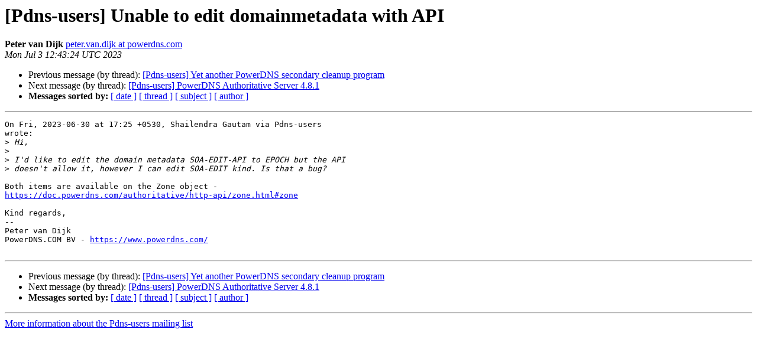

--- FILE ---
content_type: text/html
request_url: https://mailman.powerdns.com/pipermail/pdns-users/2023-July/028272.html
body_size: 3209
content:
<!DOCTYPE HTML PUBLIC "-//W3C//DTD HTML 4.01 Transitional//EN">
<HTML>
 <HEAD>
   <TITLE> [Pdns-users] Unable to edit domainmetadata with API
   </TITLE>
   <LINK REL="Index" HREF="index.html" >
   <LINK REL="made" HREF="mailto:pdns-users%40mailman.powerdns.com?Subject=Re%3A%20%5BPdns-users%5D%20Unable%20to%20edit%20domainmetadata%20with%20API&In-Reply-To=%3C2e5bec7e6a7dc4907b87d826deb1aabbe395ec69.camel%40powerdns.com%3E">
   <META NAME="robots" CONTENT="index,nofollow">
   <style type="text/css">
       pre {
           white-space: pre-wrap;       /* css-2.1, curent FF, Opera, Safari */
           }
   </style>
   <META http-equiv="Content-Type" content="text/html; charset=us-ascii">
   <LINK REL="Previous"  HREF="028271.html">
   <LINK REL="Next"  HREF="028273.html">
 </HEAD>
 <BODY BGCOLOR="#ffffff">
   <H1>[Pdns-users] Unable to edit domainmetadata with API</H1>
    <B>Peter van Dijk</B> 
    <A HREF="mailto:pdns-users%40mailman.powerdns.com?Subject=Re%3A%20%5BPdns-users%5D%20Unable%20to%20edit%20domainmetadata%20with%20API&In-Reply-To=%3C2e5bec7e6a7dc4907b87d826deb1aabbe395ec69.camel%40powerdns.com%3E"
       TITLE="[Pdns-users] Unable to edit domainmetadata with API">peter.van.dijk at powerdns.com
       </A><BR>
    <I>Mon Jul  3 12:43:24 UTC 2023</I>
    <P><UL>
        <LI>Previous message (by thread): <A HREF="028271.html">[Pdns-users] Yet another PowerDNS secondary cleanup program
</A></li>
        <LI>Next message (by thread): <A HREF="028273.html">[Pdns-users] PowerDNS Authoritative Server 4.8.1
</A></li>
         <LI> <B>Messages sorted by:</B> 
              <a href="date.html#28272">[ date ]</a>
              <a href="thread.html#28272">[ thread ]</a>
              <a href="subject.html#28272">[ subject ]</a>
              <a href="author.html#28272">[ author ]</a>
         </LI>
       </UL>
    <HR>  
<!--beginarticle-->
<PRE>On Fri, 2023-06-30 at 17:25 +0530, Shailendra Gautam via Pdns-users
wrote:
&gt;<i> Hi,&#160;
</I>&gt;<i> 
</I>&gt;<i> I'd like to edit the domain metadata SOA-EDIT-API to EPOCH but the API
</I>&gt;<i> doesn't allow it, however I can edit SOA-EDIT kind. Is that a bug?
</I>
Both items are available on the Zone object -
<A HREF="https://doc.powerdns.com/authoritative/http-api/zone.html#zone">https://doc.powerdns.com/authoritative/http-api/zone.html#zone</A>

Kind regards,
-- 
Peter van Dijk
PowerDNS.COM BV - <A HREF="https://www.powerdns.com/">https://www.powerdns.com/</A>

</PRE>


<!--endarticle-->
    <HR>
    <P><UL>
        <!--threads-->
	<LI>Previous message (by thread): <A HREF="028271.html">[Pdns-users] Yet another PowerDNS secondary cleanup program
</A></li>
	<LI>Next message (by thread): <A HREF="028273.html">[Pdns-users] PowerDNS Authoritative Server 4.8.1
</A></li>
         <LI> <B>Messages sorted by:</B> 
              <a href="date.html#28272">[ date ]</a>
              <a href="thread.html#28272">[ thread ]</a>
              <a href="subject.html#28272">[ subject ]</a>
              <a href="author.html#28272">[ author ]</a>
         </LI>
       </UL>

<hr>
<a href="https://mailman.powerdns.com/mailman/listinfo/pdns-users">More information about the Pdns-users
mailing list</a><br>
</body></html>
